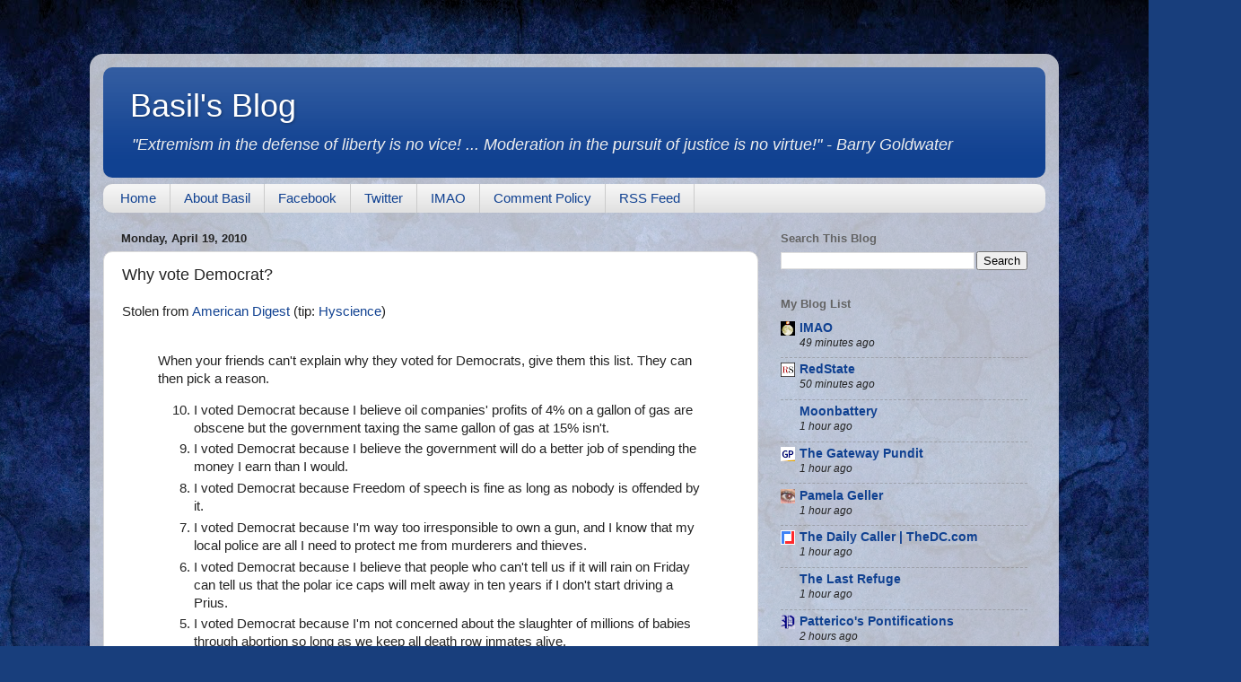

--- FILE ---
content_type: text/javascript; charset=UTF-8
request_url: https://www.basilsblog.com/2010/04/why-vote-democrat.html?action=getFeed&widgetId=Feed3&widgetType=Feed&responseType=js&xssi_token=AOuZoY7qvI3Y97ZCsW-xfq-Khr5io_xTug%3A1769795373003
body_size: 396
content:
try {
_WidgetManager._HandleControllerResult('Feed3', 'getFeed',{'status': 'ok', 'feed': {'entries': [{'title': 'Bond Girlathon Friday : Results from 1/23/2026 : New Matches for 1/30/2026', 'link': 'https://www.imao.us/2026/01/bond-girlathon-friday-results-from-1-23-2026-new-matches-for-1-30-2026/', 'publishedDate': '2026-01-30T07:00:00.000-08:00', 'author': 'walruskkkch'}, {'title': 'When Michelle Started Another \u201cPoor Me\u201d Media Blitz?', 'link': 'https://www.imao.us/2026/01/when-michelle-started-another-book-tour/', 'publishedDate': '2026-01-29T11:00:00.000-08:00', 'author': 'Oppo'}, {'title': 'Straight Line of the Day: Good Advice If You\u2019re Planning To Attend an \nAnti-ICE Rally\u2026', 'link': 'https://www.imao.us/2026/01/straight-line-of-the-day-good-advice-if-youre-planning-to-attend-an-anti-ice-rally/', 'publishedDate': '2026-01-29T09:00:00.000-08:00', 'author': 'Oppo'}, {'title': 'Cartoons and Memes', 'link': 'https://www.imao.us/2026/01/cartoons-and-memes-284/', 'publishedDate': '2026-01-29T06:39:03.000-08:00', 'author': 'walruskkkch'}, {'title': 'Dude in Tux Does an Awesome Impression of Oppo', 'link': 'https://www.imao.us/2026/01/dude-in-tux-does-an-awesome-impression-of-oppo/', 'publishedDate': '2026-01-28T11:00:00.000-08:00', 'author': 'Oppo'}], 'title': 'IMAO'}});
} catch (e) {
  if (typeof log != 'undefined') {
    log('HandleControllerResult failed: ' + e);
  }
}
